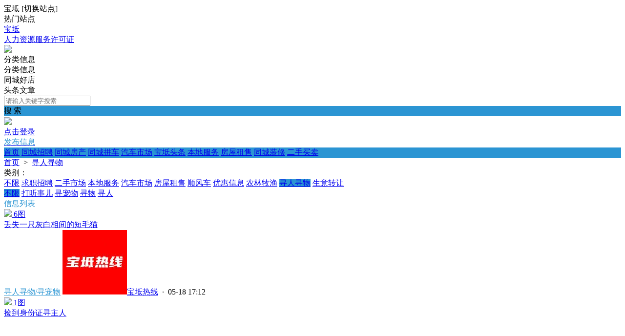

--- FILE ---
content_type: text/html; charset=utf-8
request_url: https://www.baodirexian.com/fenlei/list-1-21-0-1.html
body_size: 6563
content:
<!DOCTYPE html><html>
<head>
<meta http-equiv="Content-Type" content="text/html; charset=UTF-8">
<title> 天津市寻人寻物-宝坻热线</title>
<meta name="keywords" content=" 天津市寻人寻物-宝坻热线" />
<meta name="description" content=" 天津市寻人寻物-宝坻热线" />
<link rel="stylesheet" href="https://www.baodirexian.com/source/plugin/tom_tcpc/images/reset.css?v=20250331" />
<link rel="stylesheet" href="https://www.baodirexian.com/source/plugin/tom_tcpc/images/style.css?v=20250331" />
<script src="https://www.baodirexian.com/source/plugin/tom_tongcheng/images/jquery.min-2.1.3.js" type="text/javascript"></script>
<script type="text/javascript">
    var commonjspath = 'https://www.baodirexian.com/source/plugin/tom_tongcheng/images'; 
</script>
<script src="https://www.baodirexian.com/source/plugin/tom_tongcheng/images/common.js?v=20250331" type="text/javascript" type="text/javascript"></script><style>
.tc-template__color{color:#2b95d3 !important;}
.tc-template__bg{background:#2b95d3 !important;}
.tc-template__border{ border-color:#2b95d3 !important;}
.tcpc-header .header-3__nav{border-bottom: 2px solid #1e74a7;}
.tcpc-header .header-nav .nav-list .nav-list__item:hover{background:#1e74a7 !important;}
.tcpc-header .header-nav .nav-list .nav-list__item.on{background:#1e74a7 !important;}
.container .container-lt .page .page-box .page-item.on{background:#1e74a7 !important;border-color:#2b95d3 !important;}
.tongcheng-list .tongcheng-list__item .item-ma .text .model{color:#2b95d3 !important;}
.swiper-pagination-bullet-active{background:#2b95d3 !important;}
.tcpc-saixuan .saixuan-item .list .list-item .term.on{background:#2b95d3 !important;}
.tcpc-saixuan .saixuan-item .list .list-item .term:hover {background:#2b95d3 !important;}
.tcpc-index .tongchenglist-main .tongchenglist-main__lt .tongcheng-nav .tongcheng-nav__item.on{background:#2b95d3 !important;}
.tcpc-index .tongchenglist-main .tongchenglist-main__lt .tongcheng-nav .tongcheng-nav__item:hover{background:#2b95d3 !important;}
.tcpc-index .tongchenglist-main .tongchenglist-main__lt .tongcheng-nav .model_more:hover{background:#2b95d3 !important;}
.tcpc-index .container .container-rt .tongcheng-main__rt .tcpc-zp-title .zp-tit.on{color:#2b95d3 !important;}
.tcpc-index .container .container-rt .tongcheng-main__rt .tcpc-zp-title::before{ background:#2b95d3 !important;}
.tcpc-index .container .container-rt .tongcheng-main__rt .tcpc-fc-title .fc-tit.on{color:#2b95d3 !important;}
.tcpc-index .container .container-rt .tongcheng-main__rt .tcpc-fc-title::before{ background:#2b95d3 !important;}
.tcpc-index .container .container-rt .tongcheng-main__rt .tcpc-tt-title .tt-tit.on{color:#2b95d3 !important;}
.tcpc-index .container .container-rt .tongcheng-main__rt .tcpc-tt-title::before{ background:#2b95d3 !important;}
</style>

<!--[if IE 9]>
<style>
.container:after { content: " "; clear: both; display: block; height: 0; visibility: hidden; }
.tongcheng-list .tongcheng-list__item:after { content: " "; clear: both; display: block; height: 0; visibility: hidden; }
.tcpc-home .userheader .user-box:after { content: " "; clear: both; display: block; height: 0; visibility: hidden; }
.toutiao-list .toutiao-list__item:after { content: " "; clear: both; display: block; height: 0; visibility: hidden; }
.toutiao-list .toutiao-list__item3 .toutiao-pic:after { content: " "; clear: both; display: block; height: 0; visibility: hidden; }
.tcpc-header .header-top .header-top__box .header-top__lt{float: left;}
.tcpc-header .header-top .header-top__box .header-top__rt{float: right;}
.tcpc-header .header-wrap .logo{float: left;}
.tcpc-header .header-wrap .search{float: left;}
.tcpc-header .header-wrap .fabu{float: right;}
.tcpc-header .header-wrap .search .search-box .search-select{float: left;}
.tcpc-header .header-wrap .search .search-box .search-input{float: left;width: 360px;}
.tcpc-header .header-wrap .search .search-box .search-btn{float: right;}
.container .container-lt{float: left;}
.container .container-rt{float: right;}
.tongcheng-list .tongcheng-list__item .item-pic{float: left;}
.tongcheng-list .tongcheng-list__item .item-ma{float: left;}
.tcpc-index .index_tuijian{height: 330px;overflow-y: scroll;}
.tcpc-home .userheader .user-box .user-pc{float: left;}
.tcpc-home .userheader .user-box .user-xq{float: left;}
.tcpc-saixuan .saixuan-item .saixuan-name{float: left;}
.tcpc-saixuan .saixuan-item .list{float: left;}
.tcpc-toutiaolist .toutiaolist-main .toutiaolist-main__lt{float: left;}
.tcpc-toutiaolist .toutiaolist-main .toutiaolist-main__box{float: left;}
.toutiao-list .toutiao-list__item2 .item-lt{overflow: hidden;float: left;}
.toutiao-list .toutiao-list__item2 .item-rt{float: left;}
.tcpc-toutiaolist .toutiaolist-main .toutiao-list .toutiao-list__item3 .toutiao-pic .toutiao-pic__item{float: left;width: 230px;}
.toutiao-list .toutiao-list__item3 .toutiao-pic .toutiao-pic__item{float: left;width: 280px;}
.tcpc-shop .shop-main .shop-main__lt{float: left;}
.tcpc-shop .shop-main .shop-main__rt{float: left;}
.tcpc-shop .container .container-lt{float: left;}
.tcpc-shop .container .container-rt{float: right;margin-left: 5px;}
.tcpc-info .container .container-lt .info-lt-box .attr-box .attr-box__item .item-tt{float: left;}
.tcpc-info .container .container-lt .info-lt-box .attr-box .attr-box__item .item-ct{float: left;}
.tcpc-header .header-top .header-top__box .header-top__lt .site_box .site_popup .s-item .s-item__lt{float: left;}
.tcpc-header .header-top .header-top__box .header-top__lt .site_box .site_popup .s-item .s-item__rt{float: left;}
.tcpc-index .swiper-container-focuspic{overflow: hidden;height: 344px;}
.tt-list .tt-list__item .tt-pic{float: left;}
.tt-list .tt-list__item .tt-cot {float: left;width: 186px;margin-bottom: 10px;}
.tt-list .tt-list__item:after { content: " "; clear: both; display: block; height: 0; visibility: hidden; }
</style>
<![endif]--></head>
<body class="tcpc-list "><div class="tcpc-header">
    <div class="header-top ">
        <div class="header-top__box dislay-flex wrap">
            <div class="header-top__lt flex">
                                <div class="site_box" id="site_box">
                    <span class="site_name">宝坻</span>
                    <span class="site_qh">[<span>切换站点</span>]</span>
                    <div class="site_popup">
                        <div class="s-item dislay-flex">
                            <div class="s-item__lt">热门站点</div>
                            <div class="s-item__rt clearfix">
                                <a class="sit" href="https://www.baodirexian.com/">宝坻</a>
                                                            </div>
                        </div>
                                            </div>
                </div>
                            </div>
                        <div class="header-top__rt dislay-flex">
                                <a class="rt-item" href="https://www.baodirexian.com/fenlei/about-1-1.html">人力资源服务许可证</a>                            </div>
                    </div>
    </div>
    <div class="header-wrap wrap dislay-flex center">
        <div class="logo">
            <a href="https://www.baodirexian.com/" title="宝坻热线"><img src="https://www.baodirexian.com/source/plugin/tom_tcpc/images/logo.png"></a>
        </div>
        <div class="search">
            <div class="search-box tc-template__border dislay-flex">
                <div class="search-select">
                                        <div class="search-select__name"><span class="name">分类信息</span><i class="jiantou"></i></div>
                                        <div id="search_type" class="search-type">
                        <div class="type-item" data-type="tongcheng">分类信息</div>
                                                <div class="type-item" data-type="shop">同城好店</div>
                                                                        <div class="type-item" data-type="toutiao">头条文章</div>
                                            </div>
                </div>
                <div class="search-input" >
                    <input type="text" id="keyword" name="keyword" value="" placeholder="请输入关键字搜索">
                </div>
                <div class="search-btn tc-template__bg" id="search_btn">搜 索</div>
            </div>
        </div>
        <div class="fabu clearfix">
                        <div class="fabu-item" style="padding-top:2px;">
                <img src="https://www.baodirexian.com/source/plugin/tom_tcpc/images/avatar.png">
                <a class="login_box" href="https://www.baodirexian.com/plugin.php?id=tom_tcpc&site=1&mod=mylist" target="_blank">
                    <div class="login_item">点击登录</div>
                </a>
            </div>
                        <a class="fabu-item" style="padding-top:5px;" href="https://www.baodirexian.com/plugin.php?id=tom_tcpc&site=1&mod=fabu_step1">
                <div class="fabu-btn tc-template__border tc-template__color">发布信息</div>
            </a>
        </div>
    </div>  
    <div class="header-nav tc-template__bg ">
        <div class="nav-list wrap">
            <a class="nav-list__item " href="https://www.baodirexian.com/">首页</a>
                                                                        <a class="nav-list__item" href="https://baodirexian.com/plugin.php?id=tom_zppc&site=1&mod=index" title="同城招聘" target="_blank">同城招聘</a>
                                                                                            <a class="nav-list__item" href="https://baodirexian.com/plugin.php?id=tom_fcpc&site=1&mod=index" title="同城房产" target="_blank">同城房产</a>
                                                                            <a class="nav-list__item " href="https://www.baodirexian.com/fenlei/list-1-1-0-1.html" title="同城拼车">同城拼车</a>
                                                                                            <a class="nav-list__item " href="https://www.baodirexian.com/fenlei/list-1-3-0-1.html" title="汽车市场">汽车市场</a>
                                                                                                            <a class="nav-list__item" href="https://baodirexian.com/plugin.php?id=tom_tctoutiao&site=1&mod=index" title="宝坻头条" target="_blank">宝坻头条</a>
                                                                            <a class="nav-list__item " href="https://www.baodirexian.com/fenlei/list-1-6-0-1.html" title="本地服务">本地服务</a>
                                                                                            <a class="nav-list__item " href="https://www.baodirexian.com/fenlei/list-1-4-0-1.html" title="房屋租售">房屋租售</a>
                                                                                                            <a class="nav-list__item" href="https://baodirexian.com/plugin.php?id=tom_tczhuangxiu&site=1&mod=index" title="同城装修" target="_blank">同城装修</a>
                                                                            <a class="nav-list__item " href="https://www.baodirexian.com/fenlei/list-1-7-0-1.html" title="二手买卖">二手买卖</a>
                                                                                </div>
    </div>
</div>
<script>
$(document).ready(function(){
        var search_type = "tongcheng";
        $(".search-select").on('click', '.search-select__name', function(){
        if($(this).hasClass("on")){
            $(this).removeClass("on");
            $("#search_type").hide();
        }else{
            $(this).addClass("on");
            $("#search_type").show();
        }
    })
    
    $("#search_type").on('click', '.type-item', function(){
        var name = $(this).html();
        search_type = $(this).data("type");
        $(".search-select .search-select__name .name").html(name);
        $(".search-select .search-select__name").removeClass("on");
        $("#search_type").hide();
    })
    $(document).on('click', '#search_btn', function(){
        search();
    })
    $(document).on('keyup', '#keyword', function(e){
        if(e.keyCode == 13){
            search();
        }
    })
    function search(){
        var keyword = $("#keyword").val();
        keyword = keyword.replace("(","");
        keyword = keyword.replace("(","");
        keyword = keyword.replace(")","");
        keyword = keyword.replace(")","");
        if(search_type == 'tongcheng'){
            window.location.href='https://www.baodirexian.com/plugin.php?id=tom_tcpc&site=1&mod=list&keyword='+keyword;
        }else if(search_type == 'toutiao'){
            window.location.href='https://www.baodirexian.com/plugin.php?id=tom_tcpc&site=1&mod=toutiao&keyword='+keyword;
        }else if(search_type == 'shop'){
            window.location.href='https://www.baodirexian.com/plugin.php?id=tom_tcpc&site=1&mod=shoplist&keyword='+keyword;
        }
    }
})

$(document).on('click', '.login_out', function(){
    $.ajax({
        type: "POST",
        url: 'plugin.php?id=tom_tcpc:login',
        dataType : "json",
        data: {act:'loginout'},
        success: function(data){
            if(data.code == 200){
                tusi('退出成功'); 
                setTimeout(function(){window.location.href=window.location.href;},1888);
            }else{
                tusi('异常错误'); 
                //setTimeout(function(){window.location.href=window.location.href;},1888);
            }
        }
    });
})
</script><div class="tcpc-location wrap">
    <div class="location-test">
        <a href="https://www.baodirexian.com/">首页</a>
        <span>&nbsp;&gt;&nbsp;</span>
                <a href="https://www.baodirexian.com/fenlei/list-1-21-0-1.html">寻人寻物</a>
            </div>
</div>
<div class="tcpc-saixuan wrap">
    <div class="saixuan-item dislay-flex">
        <div class="saixuan-name">类别：</div>
        <div class="list flex">
            <div class="list-item model-list__btn clearfix">
                <a class="term " href="https://www.baodirexian.com/fenlei/list-1-0-0-1.html">不限</a>
                                                <a class="term" href="https://www.baodirexian.com/fenlei/list-1-2-0-1.html" title="求职招聘">求职招聘</a>
                                                                <a class="term" href="https://www.baodirexian.com/fenlei/list-1-7-0-1.html" title="二手市场">二手市场</a>
                                                                <a class="term" href="https://www.baodirexian.com/fenlei/list-1-6-0-1.html" title="本地服务">本地服务</a>
                                                                <a class="term" href="https://www.baodirexian.com/fenlei/list-1-3-0-1.html" title="汽车市场">汽车市场</a>
                                                                <a class="term" href="https://www.baodirexian.com/fenlei/list-1-4-0-1.html" title="房屋租售">房屋租售</a>
                                                                <a class="term" href="https://www.baodirexian.com/fenlei/list-1-1-0-1.html" title="顺风车">顺风车</a>
                                                                <a class="term" href="https://www.baodirexian.com/fenlei/list-1-8-0-1.html" title="优惠信息">优惠信息</a>
                                                                <a class="term" href="https://www.baodirexian.com/fenlei/list-1-9-0-1.html" title="农林牧渔">农林牧渔</a>
                                                                <a class="term on" href="https://www.baodirexian.com/fenlei/list-1-21-0-1.html" title="寻人寻物">寻人寻物</a>
                                                                <a class="term" href="https://www.baodirexian.com/fenlei/list-1-5-0-1.html" title="生意转让">生意转让</a>
                                            </div>
                        <div class="list-item type-list__btn clearfix">
                <a class="term on" href="https://www.baodirexian.com/fenlei/list-1-21-0-1.html">不限</a>
                                                <a class="term" href="https://www.baodirexian.com/fenlei/list-1-21-42-1.html" title="打听事儿">打听事儿</a>
                                                                <a class="term" href="https://www.baodirexian.com/fenlei/list-1-21-41-1.html" title="寻宠物">寻宠物</a>
                                                                <a class="term" href="https://www.baodirexian.com/fenlei/list-1-21-40-1.html" title="寻物">寻物</a>
                                                                <a class="term" href="https://www.baodirexian.com/fenlei/list-1-21-39-1.html" title="寻人">寻人</a>
                                            </div>
                                </div>
    </div>
    </div>
<div class="container wrap dislay-flex">
    <div class="container-lt">
        <div class="tcpc-gg-title tc-template__color">
            <span class="gg-tit tc-template__border">信息列表</span>
        </div>
        <div class="tongcheng-main-list">
            <div class="tongcheng-list">
            <div class="tongcheng-list__item dislay-flex">
                <a class="item-pic" href="https://www.baodirexian.com/fenlei/info-1-92.html" title="丢失一只灰白相间的短毛猫" target="_blank">
                        <img class="pic" src="https://www.baodirexian.com/source/plugin/tom_tongcheng/data/photo/202505/18/dcd93add269874f0267d6a291eb257d4.jpg">
            <span class="pnum">6图</span>
                    </a>
                        <div class="item-ma flex" >
            <a class="title" href="https://www.baodirexian.com/fenlei/info-1-92.html" title="丢失一只灰白相间的短毛猫" target="_blank">丢失一只灰白相间的短毛猫</a>
            <div class="text clearfix">
                <a class="model" href="https://www.baodirexian.com/fenlei/list-1-21-41-1.html" title="寻人寻物/寻宠物" target="_blank">寻人寻物/寻宠物</a>
                                <span class="user">
                    <a class="user-name" href="https://www.baodirexian.com/fenlei/home-1-4-1.html" title="宝坻热线" target="_blank"><img src="https://thirdwx.qlogo.cn/mmopen/vi_32/ggg5dgcxD0FzA9MLfWc2576XJ0Qtv0dmzGuK1jc9ibDEXZb3ZMdKGicU5sp4nmYrSrFTHr1oibsoicx5M0cDCGImkw/132">宝坻热线</a>
                    <span class="time">&nbsp;&middot;&nbsp;&nbsp;05-18 17:12</span>
                </span>
            </div>
        </div>
    </div>
        <div class="tongcheng-list__item dislay-flex">
                <a class="item-pic" href="https://www.baodirexian.com/fenlei/info-1-75.html" title="捡到身份证寻主人" target="_blank">
                        <img class="pic" src="https://www.baodirexian.com/source/plugin/tom_tongcheng/data/photo/202311/25/3809c00ee7c340b03813bfd335506027.jpg">
            <span class="pnum">1图</span>
                    </a>
                        <div class="item-ma flex" >
            <a class="title" href="https://www.baodirexian.com/fenlei/info-1-75.html" title="捡到身份证寻主人" target="_blank">捡到身份证寻主人</a>
            <div class="text clearfix">
                <a class="model" href="https://www.baodirexian.com/fenlei/list-1-21-39-1.html" title="寻人寻物/寻人" target="_blank">寻人寻物/寻人</a>
                                <span class="user">
                    <a class="user-name" href="https://www.baodirexian.com/fenlei/home-1-183-1.html" title="天津子修艺术培训学校..." target="_blank"><img src="https://www.baodirexian.com/data/attachment/tomwx/202309/16/210006iznb3b3smntbtnb0.png">天津子修艺术培训学校...</a>
                    <span class="time">&nbsp;&middot;&nbsp;&nbsp;11-25 12:05</span>
                </span>
            </div>
        </div>
    </div>
        <div class="tongcheng-list__item dislay-flex">
                <a class="item-pic" href="https://www.baodirexian.com/fenlei/info-1-63.html" title="寻猫启事" target="_blank">
                        <img class="pic" src="https://www.baodirexian.com/source/plugin/tom_tongcheng/data/photo/202310/16/f4aaef4a27e83542d4b1684f28fd9c04.jpg">
            <span class="pnum">4图</span>
                    </a>
                        <div class="item-ma flex" >
            <a class="title" href="https://www.baodirexian.com/fenlei/info-1-63.html" title="寻猫启事" target="_blank">寻猫启事</a>
            <div class="text clearfix">
                <a class="model" href="https://www.baodirexian.com/fenlei/list-1-21-41-1.html" title="寻人寻物/寻宠物" target="_blank">寻人寻物/寻宠物</a>
                                <span class="user">
                    <a class="user-name" href="https://www.baodirexian.com/fenlei/home-1-309-1.html" title="怎么睡不醒" target="_blank"><img src="https://thirdwx.qlogo.cn/mmopen/vi_32/u1TI6W7VyYLCw9yJOGk9lzNpumI4GF3SgDqjciaeVPbMEgpRzSicWBzXSA3FFIkib5pYGWIlWwjRE8bJSq9KuqbOeibaGGlib9GW3euzicv5ia1MgY/132">怎么睡不醒</a>
                    <span class="time">&nbsp;&middot;&nbsp;&nbsp;11-18 10:19</span>
                </span>
            </div>
        </div>
    </div>
        <div class="tongcheng-list__item dislay-flex">
                <a class="item-pic" href="https://www.baodirexian.com/fenlei/info-1-59.html" title="寻人启事" target="_blank">
                        <img class="pic" src="https://www.baodirexian.com/source/plugin/tom_tongcheng/data/photo/202310/07/292e9a5467621db550c990776ab25536.jpg">
            <span class="pnum">1图</span>
                    </a>
                        <div class="item-ma flex" >
            <a class="title" href="https://www.baodirexian.com/fenlei/info-1-59.html" title="寻人启事" target="_blank">寻人启事</a>
            <div class="text clearfix">
                <a class="model" href="https://www.baodirexian.com/fenlei/list-1-21-39-1.html" title="寻人寻物/寻人" target="_blank">寻人寻物/寻人</a>
                                <span class="user">
                    <a class="user-name" href="https://www.baodirexian.com/fenlei/home-1-1-1.html" title="郑磊" target="_blank"><img src="https://thirdwx.qlogo.cn/mmopen/vi_32/DYAIOgq83eroGlGakQR0lsvvFLSeE3deJI9ogIeKw7B7mUchdicRXNMfqTSjiaJEHo8aSI0zrqD5v3baNegKLk6w/132">郑磊</a>
                    <span class="time">&nbsp;&middot;&nbsp;&nbsp;10-07 12:39</span>
                </span>
            </div>
        </div>
    </div>
            </div>                        <div class="page">
                <div class="page-box clearfix">
                                        <a class="page-item" href="https://www.baodirexian.com/fenlei/list-1-21-0-1.html">首页</a>
                                                                                                    <a class="page-item on" href="https://www.baodirexian.com/fenlei/list-1-21-0-1.html">1</a>
                                                            <!--<a class="page-item page-item_dian" href="javascript:void(0);"><i></i><i></i><i></i></a>-->
                                                            <a class="page-item" href="https://www.baodirexian.com/fenlei/list-1-21-0-1.html">尾页</a>
                                    </div>
            </div>
                    </div>
    </div>
    <div class="container-rt">
        <div class="rtggao-box">
            <div class="tcpc-gg-title tc-template__color">
                <span class="gg-tit tc-template__border">赞助推广</span>
            </div>
            <div class="ggao-pic">
                                                <a class="gg-pic" href="" target="_blank"><img src="https://www.baodirexian.com/data/attachment/tomwx/202308/10/101637kypg5si8ztzs5vpj.png"></a>
                                            </div>
        </div>
    </div>
</div><div class="footer">
    <div class="footer_box wrap dislay-flex">
        <div class="footer_left flex">
                        <div class="footer_nav">
                                <a href="https://www.baodirexian.com/fenlei/about-1-1.html">人力资源服务许可证</a>                            </div>
                        <div class="footer_txt"><div style="width:300px;margin:0 auto; padding:0px 0;">
<a target="_blank" href="http://www.beian.gov.cn/portal/registerSystemInfo?recordcode=12011502000839" style="display:inline-block;text-decoration:none;height:20px;line-height:20px;">
<img src="https://baodirexian.com/beian.png" style="float:left;"/>
<p style="float:left;height:20px;line-height:20px;margin: 0px 0px 0px 5px; color:#939393;">津公网安备 12011502000839号</p></a>
</div>
<p>Copyright &#169;2023 <a href="http://www.baodirexian.com/" target="_blank" style="color:#333;">宝坻热线</a>
<a href="http://beian.miit.gov.cn/" rel="nofollow" target="_blank" style="color:#333;">津ICP备2023001518号-1</a>
</a><a href="https://dxzhgl.miit.gov.cn/" target="_blank">津ICP证B2-20230283</a><a href="https://hrss.tj.gov.cn/">人力资源服务许可证:津1500001323号</a>
</p>
<a href="https://baodirexian.com">网络安全举报电话：022-85458818</a></div>
        </div>
                <div class="footer_right clearfix">
                        <div class="qrcode_box">
                <img src="https://www.baodirexian.com/source/plugin/tom_tcpc/images/footer_qrcode/xiao.jpg">
                <div class="qrcode_txt">小程序</div>
            </div>
                        <div class="qrcode_box">
                <img src="https://www.baodirexian.com/source/plugin/tom_tcpc/images/footer_qrcode/qrcode.jpg">
                <div class="qrcode_txt">微信公众号</div>
            </div>
                    </div>
            </div>
</div>
<div class="tcpc-right-menu">
    <div class="r-menu-list">
        <div class="r-menu-item id_footer_qrcode_m">
            <a href="javascript:void(0);">
                <img src="https://www.baodirexian.com/source/plugin/tom_tcpc/images/footer_rt_popup_m.png">
                <p style="color: #ff552e;">手机版</p>
            </a>
            <div class="sub-img id_footer_qrcode_m_box">
                <img class="id_footer_qrcode_m_img" src="https://www.baodirexian.com/source/plugin/tom_tcpc/images/load.gif">
                <p>微信扫一扫打开</p>
                <p>手机版</p>
            </div>
        </div>
        <form id="id_footer_qrcode_m_form" method="post" onsubmit="return false;">
            <input type="hidden" name="formhash" value="007e1407">
            <input type="hidden" name="qrcode_title" value="宝坻热线">
            <input type="hidden" name="qrcode_link" value="https://www.baodirexian.com/plugin.php?id=tom_tongcheng&site=1&mod=index">
            <input type="hidden" name="qrcode_picurl" value="">
            <input type="hidden" name="qrcode_desc" value="点击进入">
            <input type="hidden" name="allow_wxqrcode" value="1">
        </form>
        <script>
        $(".id_footer_qrcode_m").hover(
              function () {
                    $(".id_footer_qrcode_m_box").show();
                    $.ajax({
                        type: "POST",
                        url: 'https://www.baodirexian.com/plugin.php?id=tom_tcpc:qrcode',
                        data: $('#id_footer_qrcode_m_form').serialize(),
                        success: function(msg){
                            var dataarr = msg.split('|');
                            dataarr[0] = $.trim(dataarr[0]);
                            if(dataarr[0] == 'OK') {
                                $('.id_footer_qrcode_m_img').attr('src',dataarr[1]);
                            }else if(dataarr[0] == 'QR'){
                                tusi("未安装二维码插件");
                            }else{
                                tusi("生成错误");
                            }
                        }
                    });
              },
              function () {
                    $(".id_footer_qrcode_m_box").hide();
              }
        );
        </script>
        <div class="r-menu-item id_footer_qrcode_fabu">
            <a href="https://www.baodirexian.com/plugin.php?id=tom_tcpc&site=1&mod=fabu_step1">
                <img src="https://www.baodirexian.com/source/plugin/tom_tcpc/images/footer_rt_popup_fabu.png">
                <p>发布信息</p>
            </a>
        </div>
                <div class="r-menu-item id_footer_shop_qrcode_ruzhu">
            <a href="javascript:void(0);">
                <img src="https://www.baodirexian.com/source/plugin/tom_tcpc/images/footer_rt_popup_ruzhu.png">
                <p>好店入驻</p>
            </a>
            <div class="sub-img id_footer_shop_qrcode_ruzhu_box">
                <img class="id_footer_shop_qrcode_ruzhu_img" src="https://www.baodirexian.com/source/plugin/tom_tcpc/images/load.gif">
                <p>微信扫一扫打开<br/>入驻好店</p>
            </div>
        </div>
        <form id="id_footer_shop_qrcode_ruzhu_form" method="post" onsubmit="return false;">
            <input type="hidden" name="formhash" value="007e1407">
            <input type="hidden" name="qrcode_title" value="好店入驻">
            <input type="hidden" name="qrcode_link" value="https://www.baodirexian.com/plugin.php?id=tom_tcshop&site=1&mod=ruzhu">
            <input type="hidden" name="qrcode_picurl" value="">
            <input type="hidden" name="qrcode_desc" value="点击进入入驻好店">
            <input type="hidden" name="allow_wxqrcode" value="1">
        </form>
        <script>
        $(".id_footer_shop_qrcode_ruzhu").hover(
            function () {
                $(".id_footer_shop_qrcode_ruzhu_box").show();
                $.ajax({
                    type: "POST",
                    url: 'https://www.baodirexian.com/plugin.php?id=tom_tcpc:qrcode',
                    data: $('#id_footer_shop_qrcode_ruzhu_form').serialize(),
                    success: function(msg){
                        var dataarr = msg.split('|');
                        dataarr[0] = $.trim(dataarr[0]);
                        if(dataarr[0] == 'OK') {
                            $('.id_footer_shop_qrcode_ruzhu_img').attr('src',dataarr[1]);
                        }else if(dataarr[0] == 'QR'){
                            tusi("未安装二维码插件");
                        }else{
                            tusi("生成错误");
                        }
                    }
                });
            },
            function () {
                $(".id_footer_shop_qrcode_ruzhu_box").hide();
            }
        );
        </script>
                <div class="r-menu-item">
            <a href="javascript:void(0);">
                <img src="https://www.baodirexian.com/source/plugin/tom_tcpc/images/footer_rt_popup_kefu.png">
                <p>联系客服</p>
            </a>
            <div class="sub-img"><img src="http://baodirexian.com/m/kefu_qrcode.jpg"></div>
        </div>
        <div id="gotop" class="r-menu-item r-menu-top">
            <a href="javascript:void(0);">
                <img src="https://www.baodirexian.com/source/plugin/tom_tcpc/images/footer_rt_popup_top.png">
                <p>返回顶部</p>
            </a>
        </div>
    </div>
</div>
<div style="display: none;"></div>
<script>
$(window).scroll(function () {
    var scrollTop       = $(this).scrollTop();
    var windowHeight    = $(this).height();
    if ((scrollTop + windowHeight) >= 1500) {
        $('#gotop').show();
    }else{
        $('#gotop').hide();
    }
});

$(document).on('click','#gotop', function () {
    $('body,html').animate({scrollTop: 0}, 500);
    return false;
});
</script><script type="text/javascript">
$(document).ready(function(){
    setTimeout(function(){$.post("https://www.baodirexian.com/plugin.php?id=tom_tcpc:ajax&site=1&act=update_tongcheng&formhash=007e1407",{tongcheng_ids:"92|75|63|59"});},2000);
})
</script>
</body>
</html>